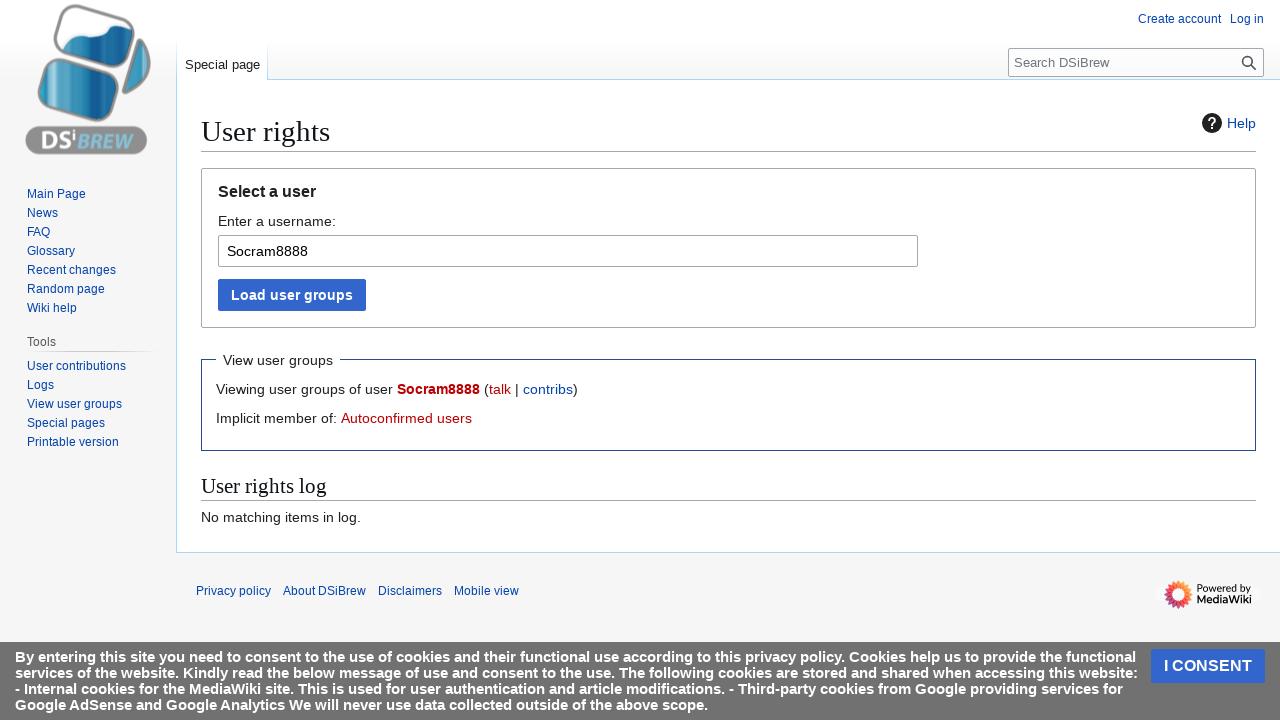

--- FILE ---
content_type: text/html; charset=UTF-8
request_url: https://dsibrew.org/wiki/Special:UserRights/Socram8888
body_size: 7379
content:
<!DOCTYPE html>
<html class="client-nojs" lang="en" dir="ltr">
<head>
<meta charset="UTF-8">
<title>User rights - DSiBrew</title>
<script>(function(){var className="client-js";var cookie=document.cookie.match(/(?:^|; )dsibrew_dsi_mwclientpreferences=([^;]+)/);if(cookie){cookie[1].split('%2C').forEach(function(pref){className=className.replace(new RegExp('(^| )'+pref.replace(/-clientpref-\w+$|[^\w-]+/g,'')+'-clientpref-\\w+( |$)'),'$1'+pref+'$2');});}document.documentElement.className=className;}());RLCONF={"wgBreakFrames":true,"wgSeparatorTransformTable":["",""],"wgDigitTransformTable":["",""],"wgDefaultDateFormat":"dmy","wgMonthNames":["","January","February","March","April","May","June","July","August","September","October","November","December"],"wgRequestId":"92a9f7c4ff1d9300b5cb306f","wgCanonicalNamespace":"Special","wgCanonicalSpecialPageName":"Userrights","wgNamespaceNumber":-1,"wgPageName":"Special:UserRights/Socram8888","wgTitle":"UserRights/Socram8888","wgCurRevisionId":0,"wgRevisionId":0,"wgArticleId":0,"wgIsArticle":false,"wgIsRedirect":false,"wgAction":"view","wgUserName":null,"wgUserGroups":["*"],"wgCategories":[],"wgPageViewLanguage":"en","wgPageContentLanguage":"en","wgPageContentModel":"wikitext","wgRelevantPageName":"Special:UserRights/Socram8888","wgRelevantArticleId":0,"wgIsProbablyEditable":false,"wgRelevantPageIsProbablyEditable":false,"wgRelevantUserName":"Socram8888","wgMFDisplayWikibaseDescriptions":{"search":false,"watchlist":false,"tagline":false}};
RLSTATE={"site.styles":"ready","user.styles":"ready","user":"ready","user.options":"loading","mediawiki.special":"ready","mediawiki.helplink":"ready","oojs-ui-core.styles":"ready","oojs-ui.styles.indicators":"ready","mediawiki.widgets.styles":"ready","oojs-ui-core.icons":"ready","mediawiki.htmlform.ooui.styles":"ready","mediawiki.htmlform.styles":"ready","mediawiki.pager.styles":"ready","skins.vector.styles.legacy":"ready","ext.CookieWarning.styles":"ready"};RLPAGEMODULES=["mediawiki.special.userrights","mediawiki.htmlform","mediawiki.htmlform.ooui","mediawiki.widgets.UserInputWidget","site","mediawiki.page.ready","skins.vector.legacy.js","ext.CookieWarning"];</script>
<script>(RLQ=window.RLQ||[]).push(function(){mw.loader.impl(function(){return["user.options@12s5i",function($,jQuery,require,module){mw.user.tokens.set({"patrolToken":"+\\","watchToken":"+\\","csrfToken":"+\\"});
}];});});</script>
<link rel="stylesheet" href="/w/load.php?lang=en&amp;modules=ext.CookieWarning.styles%7Cmediawiki.helplink%2Cspecial%7Cmediawiki.htmlform.ooui.styles%7Cmediawiki.htmlform.styles%7Cmediawiki.pager.styles%7Cmediawiki.widgets.styles%7Coojs-ui-core.icons%2Cstyles%7Coojs-ui.styles.indicators%7Cskins.vector.styles.legacy&amp;only=styles&amp;skin=vector">
<script async="" src="/w/load.php?lang=en&amp;modules=startup&amp;only=scripts&amp;raw=1&amp;skin=vector"></script>
<meta name="ResourceLoaderDynamicStyles" content="">
<link rel="stylesheet" href="/w/load.php?lang=en&amp;modules=site.styles&amp;only=styles&amp;skin=vector">
<meta name="generator" content="MediaWiki 1.43.1">
<meta name="robots" content="noindex,nofollow,max-image-preview:standard">
<meta name="format-detection" content="telephone=no">
<meta name="viewport" content="width=1120">
<link rel="search" type="application/opensearchdescription+xml" href="/w/rest.php/v1/search" title="DSiBrew (en)">
<link rel="EditURI" type="application/rsd+xml" href="https://dsibrew.org/w/api.php?action=rsd">
<link rel="alternate" type="application/atom+xml" title="DSiBrew Atom feed" href="/w/index.php?title=Special:RecentChanges&amp;feed=atom">
<script data-ad-client="ca-pub-3899269781065018" async src="https://pagead2.googlesyndication.com/pagead/js/adsbygoogle.js"></script><script defer src='https://static.cloudflareinsights.com/beacon.min.js' data-cf-beacon='{"token": "f1ab5d0d084a4da283e52bd4dd57e550"}'></script>
</head>
<body class="skin-vector-legacy mediawiki ltr sitedir-ltr mw-hide-empty-elt ns--1 ns-special mw-special-Userrights page-Special_UserRights_Socram8888 rootpage-Special_UserRights_Socram8888 skin-vector action-view"><div id="mw-page-base" class="noprint"></div>
<div id="mw-head-base" class="noprint"></div>
<div id="content" class="mw-body" role="main">
	<a id="top"></a>
	<div id="siteNotice"><div id="mw-dismissablenotice-anonplace"></div><script>(function(){var node=document.getElementById("mw-dismissablenotice-anonplace");if(node){node.outerHTML="\u003Cdiv id=\"localNotice\" data-nosnippet=\"\"\u003E\u003Cdiv class=\"sitenotice\" lang=\"en\" dir=\"ltr\"\u003E\u003C/div\u003E\u003C/div\u003E";}}());</script></div>
	<div class="mw-indicators">
	<div id="mw-indicator-mw-helplink" class="mw-indicator"><a href="https://www.mediawiki.org/wiki/Special:MyLanguage/Help:Assigning_permissions" target="_blank" class="mw-helplink"><span class="mw-helplink-icon"></span>Help</a></div>
	</div>
	<h1 id="firstHeading" class="firstHeading mw-first-heading">User rights</h1>
	<div id="bodyContent" class="vector-body">
		
		<div id="contentSub"><div id="mw-content-subtitle"></div></div>
		<div id="contentSub2"></div>
		
		<div id="jump-to-nav"></div>
		<a class="mw-jump-link" href="#mw-head">Jump to navigation</a>
		<a class="mw-jump-link" href="#searchInput">Jump to search</a>
		<div id="mw-content-text" class="mw-body-content"><div class='mw-htmlform-ooui-wrapper oo-ui-layout oo-ui-panelLayout oo-ui-panelLayout-padded oo-ui-panelLayout-framed'><form id='mw-userrights-form1' action='/w/index.php' method='get' enctype='application/x-www-form-urlencoded' class='mw-htmlform mw-htmlform-ooui oo-ui-layout oo-ui-formLayout'><fieldset class='oo-ui-layout oo-ui-labelElement oo-ui-fieldsetLayout'><legend class='oo-ui-fieldsetLayout-header'><span class='oo-ui-iconElement-icon oo-ui-iconElement-noIcon'></span><span class='oo-ui-labelElement-label'>Select a user</span></legend><div class='oo-ui-fieldsetLayout-group'><div class='oo-ui-widget oo-ui-widget-enabled'><input type="hidden" value="Special:UserRights" name="title">
<div data-mw-modules='mediawiki.widgets.UserInputWidget' id='ooui-php-2' class='mw-htmlform-field-HTMLUserTextField mw-htmlform-autoinfuse oo-ui-layout oo-ui-labelElement oo-ui-fieldLayout oo-ui-fieldLayout-align-top' data-ooui='{"_":"mw.htmlform.FieldLayout","fieldWidget":{"tag":"mw-input-user"},"align":"top","helpInline":true,"$overlay":true,"label":{"html":"Enter a username:"},"classes":["mw-htmlform-field-HTMLUserTextField","mw-htmlform-autoinfuse"]}'><div class='oo-ui-fieldLayout-body'><span class='oo-ui-fieldLayout-header'><label for='ooui-php-1' class='oo-ui-labelElement-label'>Enter a username:</label></span><div class='oo-ui-fieldLayout-field'><div id='mw-input-user' class='oo-ui-widget oo-ui-widget-enabled oo-ui-inputWidget oo-ui-textInputWidget oo-ui-textInputWidget-type-text oo-ui-textInputWidget-php mw-widget-userInputWidget' data-ooui='{"_":"mw.widgets.UserInputWidget","$overlay":true,"excludenamed":false,"excludetemp":1,"name":"user","value":"Socram8888","inputId":"ooui-php-1","required":false}'><input type='text' tabindex='0' name='user' value='Socram8888' id='ooui-php-1' class='oo-ui-inputWidget-input' /><span class='oo-ui-iconElement-icon oo-ui-iconElement-noIcon'></span><span class='oo-ui-indicatorElement-indicator oo-ui-indicatorElement-noIndicator'></span></div></div></div></div><div class="mw-htmlform-submit-buttons">
<span id='ooui-php-3' class='mw-htmlform-submit oo-ui-widget oo-ui-widget-enabled oo-ui-inputWidget oo-ui-buttonElement oo-ui-buttonElement-framed oo-ui-labelElement oo-ui-flaggedElement-primary oo-ui-flaggedElement-progressive oo-ui-buttonInputWidget' data-ooui='{"_":"OO.ui.ButtonInputWidget","type":"submit","value":"Load user groups","label":"Load user groups","flags":["primary","progressive"],"classes":["mw-htmlform-submit"]}'><button type='submit' tabindex='0' value='Load user groups' class='oo-ui-inputWidget-input oo-ui-buttonElement-button'><span class='oo-ui-iconElement-icon oo-ui-iconElement-noIcon oo-ui-image-invert'></span><span class='oo-ui-labelElement-label'>Load user groups</span><span class='oo-ui-indicatorElement-indicator oo-ui-indicatorElement-noIndicator oo-ui-image-invert'></span></button></span></div>
</div></div></fieldset></form></div><form method="post" action="/wiki/Special:UserRights" name="editGroup" id="mw-userrights-form2"><input type="hidden" value="Socram8888" name="user"><input type="hidden" value="+\" name="wpEditToken"><input type="hidden" name="conflictcheck-originalgroups"><fieldset><legend>View user groups</legend>Viewing user groups of user <strong><a href="/w/index.php?title=User:Socram8888&amp;action=edit&amp;redlink=1" class="new" title="User:Socram8888 (page does not exist)">Socram8888</a></strong>  <span class="mw-usertoollinks">(<a href="/w/index.php?title=User_talk:Socram8888&amp;action=edit&amp;redlink=1" class="new mw-usertoollinks-talk" title="User talk:Socram8888 (page does not exist)">talk</a> | <a href="/wiki/Special:Contributions/Socram8888" class="mw-usertoollinks-contribs" title="Special:Contributions/Socram8888">contribs</a>)</span><p>Implicit member of: <a href="/w/index.php?title=DSiBrew:Autoconfirmed_users&amp;action=edit&amp;redlink=1" class="new" title="DSiBrew:Autoconfirmed users (page does not exist)">Autoconfirmed users</a></p>
</fieldset></form>
<h2>User rights log</h2><div class="mw-warning-logempty">No matching items in log.</div>
<div class="printfooter" data-nosnippet="">Retrieved from "<a dir="ltr" href="https://dsibrew.org/wiki/Special:UserRights/Socram8888">https://dsibrew.org/wiki/Special:UserRights/Socram8888</a>"</div></div>
		<div id="catlinks" class="catlinks catlinks-allhidden" data-mw="interface"></div>
	</div>
</div>
<div id='mw-data-after-content'>
	<div class="mw-cookiewarning-container"><div class="mw-cookiewarning-text"><span>By entering this site you need to consent to the use of cookies and their functional use according to this privacy policy. Cookies help us to provide the functional services of the website. Kindly read the below message of use and consent to the use. 

The following cookies are stored and shared when accessing this website:
 - Internal cookies for the MediaWiki site. This is used for user authentication and article modifications. 
 - Third-party cookies from Google providing services for Google AdSense and Google Analytics

We will never use data collected outside of the above scope.</span></div><form method="POST"><div class='oo-ui-layout oo-ui-horizontalLayout'><span class='oo-ui-widget oo-ui-widget-enabled oo-ui-inputWidget oo-ui-buttonElement oo-ui-buttonElement-framed oo-ui-labelElement oo-ui-flaggedElement-primary oo-ui-flaggedElement-progressive oo-ui-buttonInputWidget'><button type='submit' tabindex='0' name='disablecookiewarning' value='OK' class='oo-ui-inputWidget-input oo-ui-buttonElement-button'><span class='oo-ui-iconElement-icon oo-ui-iconElement-noIcon oo-ui-image-invert'></span><span class='oo-ui-labelElement-label'>I CONSENT</span><span class='oo-ui-indicatorElement-indicator oo-ui-indicatorElement-noIndicator oo-ui-image-invert'></span></button></span></div></form></div>
</div>

<div id="mw-navigation">
	<h2>Navigation menu</h2>
	<div id="mw-head">
		
<nav id="p-personal" class="mw-portlet mw-portlet-personal vector-user-menu-legacy vector-menu" aria-labelledby="p-personal-label"  >
	<h3
		id="p-personal-label"
		
		class="vector-menu-heading "
	>
		<span class="vector-menu-heading-label">Personal tools</span>
	</h3>
	<div class="vector-menu-content">
		
		<ul class="vector-menu-content-list">
			
			<li id="pt-createaccount" class="mw-list-item"><a href="/w/index.php?title=Special:CreateAccount&amp;returnto=Special%3AUserRights%2FSocram8888" title="You are encouraged to create an account and log in; however, it is not mandatory"><span>Create account</span></a></li><li id="pt-login" class="mw-list-item"><a href="/w/index.php?title=Special:UserLogin&amp;returnto=Special%3AUserRights%2FSocram8888" title="You are encouraged to log in; however, it is not mandatory [o]" accesskey="o"><span>Log in</span></a></li>
		</ul>
		
	</div>
</nav>

		<div id="left-navigation">
			
<nav id="p-namespaces" class="mw-portlet mw-portlet-namespaces vector-menu-tabs vector-menu-tabs-legacy vector-menu" aria-labelledby="p-namespaces-label"  >
	<h3
		id="p-namespaces-label"
		
		class="vector-menu-heading "
	>
		<span class="vector-menu-heading-label">Namespaces</span>
	</h3>
	<div class="vector-menu-content">
		
		<ul class="vector-menu-content-list">
			
			<li id="ca-nstab-special" class="selected mw-list-item"><a href="/wiki/Special:UserRights/Socram8888" title="This is a special page, and it cannot be edited"><span>Special page</span></a></li>
		</ul>
		
	</div>
</nav>

			
<nav id="p-variants" class="mw-portlet mw-portlet-variants emptyPortlet vector-menu-dropdown vector-menu" aria-labelledby="p-variants-label"  >
	<input type="checkbox"
		id="p-variants-checkbox"
		role="button"
		aria-haspopup="true"
		data-event-name="ui.dropdown-p-variants"
		class="vector-menu-checkbox"
		aria-labelledby="p-variants-label"
	>
	<label
		id="p-variants-label"
		
		class="vector-menu-heading "
	>
		<span class="vector-menu-heading-label">English</span>
	</label>
	<div class="vector-menu-content">
		
		<ul class="vector-menu-content-list">
			
			
		</ul>
		
	</div>
</nav>

		</div>
		<div id="right-navigation">
			
<nav id="p-views" class="mw-portlet mw-portlet-views emptyPortlet vector-menu-tabs vector-menu-tabs-legacy vector-menu" aria-labelledby="p-views-label"  >
	<h3
		id="p-views-label"
		
		class="vector-menu-heading "
	>
		<span class="vector-menu-heading-label">Views</span>
	</h3>
	<div class="vector-menu-content">
		
		<ul class="vector-menu-content-list">
			
			
		</ul>
		
	</div>
</nav>

			
<nav id="p-cactions" class="mw-portlet mw-portlet-cactions emptyPortlet vector-menu-dropdown vector-menu" aria-labelledby="p-cactions-label"  title="More options" >
	<input type="checkbox"
		id="p-cactions-checkbox"
		role="button"
		aria-haspopup="true"
		data-event-name="ui.dropdown-p-cactions"
		class="vector-menu-checkbox"
		aria-labelledby="p-cactions-label"
	>
	<label
		id="p-cactions-label"
		
		class="vector-menu-heading "
	>
		<span class="vector-menu-heading-label">More</span>
	</label>
	<div class="vector-menu-content">
		
		<ul class="vector-menu-content-list">
			
			
		</ul>
		
	</div>
</nav>

			
<div id="p-search" role="search" class="vector-search-box-vue  vector-search-box-show-thumbnail vector-search-box-auto-expand-width vector-search-box">
	<h3 >Search</h3>
	<form action="/w/index.php" id="searchform" class="vector-search-box-form">
		<div id="simpleSearch"
			class="vector-search-box-inner"
			 data-search-loc="header-navigation">
			<input class="vector-search-box-input"
				 type="search" name="search" placeholder="Search DSiBrew" aria-label="Search DSiBrew" autocapitalize="sentences" title="Search DSiBrew [f]" accesskey="f" id="searchInput"
			>
			<input type="hidden" name="title" value="Special:Search">
			<input id="mw-searchButton"
				 class="searchButton mw-fallbackSearchButton" type="submit" name="fulltext" title="Search the pages for this text" value="Search">
			<input id="searchButton"
				 class="searchButton" type="submit" name="go" title="Go to a page with this exact name if it exists" value="Go">
		</div>
	</form>
</div>

		</div>
	</div>
	
<div id="mw-panel" class="vector-legacy-sidebar">
	<div id="p-logo" role="banner">
		<a class="mw-wiki-logo" href="/wiki/Main_Page"
			title="Visit the main page"></a>
	</div>
	
<nav id="p-navigation" class="mw-portlet mw-portlet-navigation vector-menu-portal portal vector-menu" aria-labelledby="p-navigation-label"  >
	<h3
		id="p-navigation-label"
		
		class="vector-menu-heading "
	>
		<span class="vector-menu-heading-label">Navigation</span>
	</h3>
	<div class="vector-menu-content">
		
		<ul class="vector-menu-content-list">
			
			<li id="n-mainpage" class="mw-list-item"><a href="/wiki/Main_Page" title="Visit the main page [z]" accesskey="z"><span>Main Page</span></a></li><li id="n-News" class="mw-list-item"><a href="/wiki/DSiBrew:News"><span>News</span></a></li><li id="n-FAQ" class="mw-list-item"><a href="/wiki/FAQ"><span>FAQ</span></a></li><li id="n-Glossary" class="mw-list-item"><a href="/wiki/Glossary"><span>Glossary</span></a></li><li id="n-recentchanges" class="mw-list-item"><a href="/wiki/Special:RecentChanges" title="A list of recent changes in the wiki [r]" accesskey="r"><span>Recent changes</span></a></li><li id="n-randompage" class="mw-list-item"><a href="/wiki/Special:Random" title="Load a random page [x]" accesskey="x"><span>Random page</span></a></li><li id="n-Wiki-help" class="mw-list-item"><a href="https://www.mediawiki.org/wiki/Special:MyLanguage/Help:Contents"><span>Wiki help</span></a></li>
		</ul>
		
	</div>
</nav>

	
<nav id="p-tb" class="mw-portlet mw-portlet-tb vector-menu-portal portal vector-menu" aria-labelledby="p-tb-label"  >
	<h3
		id="p-tb-label"
		
		class="vector-menu-heading "
	>
		<span class="vector-menu-heading-label">Tools</span>
	</h3>
	<div class="vector-menu-content">
		
		<ul class="vector-menu-content-list">
			
			<li id="t-contributions" class="mw-list-item"><a href="/wiki/Special:Contributions/Socram8888" title="A list of contributions by this user"><span>User contributions</span></a></li><li id="t-log" class="mw-list-item"><a href="/wiki/Special:Log/Socram8888"><span>Logs</span></a></li><li id="t-userrights" class="mw-list-item"><a href="/wiki/Special:UserRights/Socram8888"><span>View user groups</span></a></li><li id="t-specialpages" class="mw-list-item"><a href="/wiki/Special:SpecialPages" title="A list of all special pages [q]" accesskey="q"><span>Special pages</span></a></li><li id="t-print" class="mw-list-item"><a href="javascript:print();" rel="alternate" title="Printable version of this page [p]" accesskey="p"><span>Printable version</span></a></li>
		</ul>
		
	</div>
</nav>

	
</div>

</div>

<footer id="footer" class="mw-footer" >
	<ul id="footer-info">
</ul>

	<ul id="footer-places">
	<li id="footer-places-privacy"><a href="/wiki/DSiBrew:Privacy_policy">Privacy policy</a></li>
	<li id="footer-places-about"><a href="/wiki/DSiBrew:About">About DSiBrew</a></li>
	<li id="footer-places-disclaimers"><a href="/wiki/DSiBrew:General_disclaimer">Disclaimers</a></li>
	<li id="footer-places-mobileview"><a href="https://dsibrew.org/w/index.php?title=Special:UserRights/Socram8888&amp;mobileaction=toggle_view_mobile" class="noprint stopMobileRedirectToggle">Mobile view</a></li>
</ul>

	<ul id="footer-icons" class="noprint">
	<li id="footer-poweredbyico"><a href="https://www.mediawiki.org/" class="cdx-button cdx-button--fake-button cdx-button--size-large cdx-button--fake-button--enabled"><img src="/w/resources/assets/poweredby_mediawiki.svg" alt="Powered by MediaWiki" width="88" height="31" loading="lazy"></a></li>
</ul>

</footer>

<script>(RLQ=window.RLQ||[]).push(function(){mw.config.set({"wgBackendResponseTime":141});});</script>
<script>
        var ct_checkjs_val = '8167c8221fa14df9e621d3a516d9ecde',
            d = new Date(),
            ctTimeMs = new Date().getTime(),
            ctMouseEventTimerFlag = true, //Reading interval flag
            ctMouseData = "[",
            ctMouseDataCounter = 0;
        
        function ctSetCookie(c_name, value) {
            document.cookie = c_name + "=" + encodeURIComponent(value) + "; path=/; samesite=lax;";
        }
        
        ctSetCookie("ct_ps_timestamp", Math.floor(new Date().getTime()/1000));
        ctSetCookie("ct_fkp_timestamp", "0");
        ctSetCookie("ct_pointer_data", "0");
        ctSetCookie("ct_timezone", "0");
        ctSetCookie("ct_checkjs", ct_checkjs_val);        
        setTimeout(function(){
            ctSetCookie("ct_timezone", d.getTimezoneOffset()/60*(-1));
        },1000);
        
        //Reading interval
        var ctMouseReadInterval = setInterval(function(){
                ctMouseEventTimerFlag = true;
            }, 150);
            
        //Writting interval
        var ctMouseWriteDataInterval = setInterval(function(){
                var ctMouseDataToSend = ctMouseData.slice(0,-1).concat("]");
                ctSetCookie("ct_pointer_data", ctMouseDataToSend);
            }, 1200);
        
        //Stop observing function
        function ctMouseStopData(){
            if(typeof window.addEventListener == "function")
                window.removeEventListener("mousemove", ctFunctionMouseMove);
            else
                window.detachEvent("onmousemove", ctFunctionMouseMove);
            clearInterval(ctMouseReadInterval);
            clearInterval(ctMouseWriteDataInterval);                
        }
        
        //Logging mouse position each 300 ms
        var ctFunctionMouseMove = function output(event){
            if(ctMouseEventTimerFlag === true){
                var mouseDate = new Date();
                ctMouseData += "[" + Math.round(event.pageY) + "," + Math.round(event.pageX) + "," + Math.round(mouseDate.getTime() - ctTimeMs) + "],";
                ctMouseDataCounter++;
                ctMouseEventTimerFlag = false;
                if(ctMouseDataCounter >= 100)
                    ctMouseStopData();
            }
        };
        
        //Stop key listening function
        function ctKeyStopStopListening(){
            if(typeof window.addEventListener == "function"){
                window.removeEventListener("mousedown", ctFunctionFirstKey);
                window.removeEventListener("keydown", ctFunctionFirstKey);
            }else{
                window.detachEvent("mousedown", ctFunctionFirstKey);
                window.detachEvent("keydown", ctFunctionFirstKey);
            }
        }
        
        //Writing first key press timestamp
        var ctFunctionFirstKey = function output(event){
            var KeyTimestamp = Math.floor(new Date().getTime()/1000);
            ctSetCookie("ct_fkp_timestamp", KeyTimestamp);
            ctKeyStopStopListening();
        };

        if(typeof window.addEventListener == "function"){
            window.addEventListener("mousemove", ctFunctionMouseMove);
            window.addEventListener("mousedown", ctFunctionFirstKey);
            window.addEventListener("keydown", ctFunctionFirstKey);
        }else{
            window.attachEvent("onmousemove", ctFunctionMouseMove);
            window.attachEvent("mousedown", ctFunctionFirstKey);
            window.attachEvent("keydown", ctFunctionFirstKey);
        }</script><noscript><p><b>Please enable JavaScript to pass antispam protection!</b><br />Here are the instructions how to enable JavaScript in your web browser <a href="http://www.enable-javascript.com" rel="nofollow" target="_blank">http://www.enable-javascript.com</a>.<br />Antispam by CleanTalk.</p></noscript>
</body>
</html>

--- FILE ---
content_type: text/html; charset=utf-8
request_url: https://www.google.com/recaptcha/api2/aframe
body_size: 267
content:
<!DOCTYPE HTML><html><head><meta http-equiv="content-type" content="text/html; charset=UTF-8"></head><body><script nonce="7H-T_WQ_GY2oxfAFo_mTgg">/** Anti-fraud and anti-abuse applications only. See google.com/recaptcha */ try{var clients={'sodar':'https://pagead2.googlesyndication.com/pagead/sodar?'};window.addEventListener("message",function(a){try{if(a.source===window.parent){var b=JSON.parse(a.data);var c=clients[b['id']];if(c){var d=document.createElement('img');d.src=c+b['params']+'&rc='+(localStorage.getItem("rc::a")?sessionStorage.getItem("rc::b"):"");window.document.body.appendChild(d);sessionStorage.setItem("rc::e",parseInt(sessionStorage.getItem("rc::e")||0)+1);localStorage.setItem("rc::h",'1768643338347');}}}catch(b){}});window.parent.postMessage("_grecaptcha_ready", "*");}catch(b){}</script></body></html>